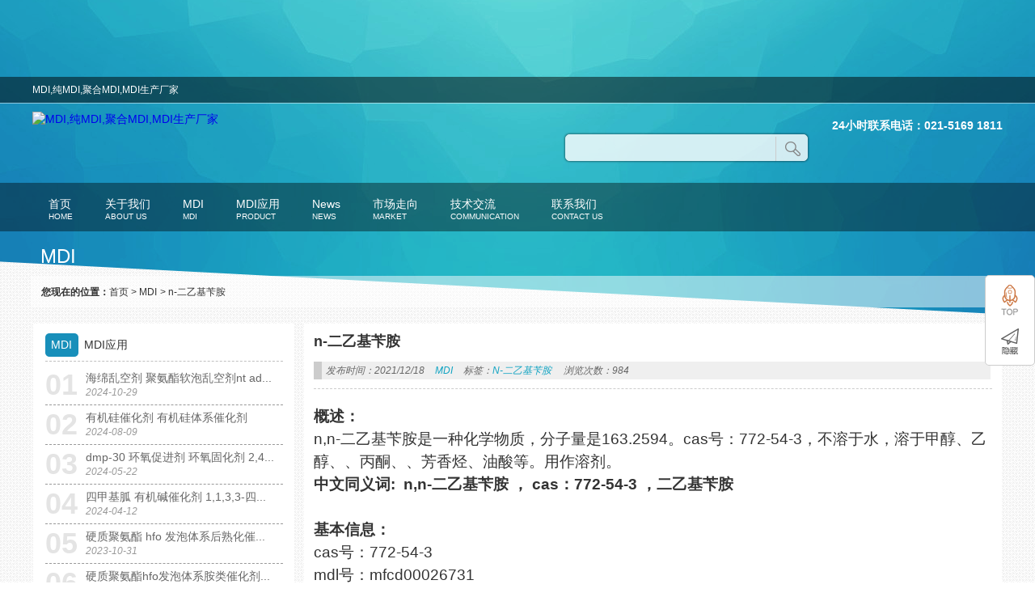

--- FILE ---
content_type: text/html; charset=UTF-8
request_url: https://www.360mdi.com/archives/2285
body_size: 8704
content:



              <div id="error"><p class="wpdberror"><strong>WordPress数据库错误：</strong> [INSERT,UPDATE command denied to user &#039;sq_youjixiHK&#039;@&#039;113.10.158.19&#039; for table &#039;zj_options&#039;]<br /><code>INSERT INTO `zj_options` (`option_name`, `option_value`, `autoload`) VALUES (&#039;_transient_doing_cron&#039;, &#039;1769875245.4205639362335205078125&#039;, &#039;yes&#039;) ON DUPLICATE KEY UPDATE `option_name` = VALUES(`option_name`), `option_value` = VALUES(`option_value`), `autoload` = VALUES(`autoload`)</code></p></div><div id="error"><p class="wpdberror"><strong>WordPress数据库错误：</strong> [UPDATE command denied to user &#039;sq_youjixiHK&#039;@&#039;113.10.158.19&#039; for table &#039;zj_postmeta&#039;]<br /><code>UPDATE `zj_postmeta` SET `meta_value` = &#039;985&#039; WHERE `post_id` = 2285 AND `meta_key` = &#039;views&#039;</code></p></div><!DOCTYPE html PUBLIC "-//W3C//DTD XHTML 1.0 Strict//EN""http://www.w3.org/TR/xhtml1/DTD/xhtml1-strict.dtd">
<html xmlns="http://www.w3.org/1999/xhtml" lang="zh-CN" >
<head profile="http://gmpg.org/xfn/11">
<meta name="viewport" content="width=device-width, initial-scale=1" />	


<meta http-equiv="Content-Type" content="text/html; charset=UTF-8" />
<meta name="keywords" content="N-二乙基苄胺," />
<meta name="description" content="概述：
n,n-二乙基苄胺是一种化学物质，分子量是163.2594。cas号：772-54-3，不溶于水，溶于甲醇、乙醇、、丙酮、、芳香烃、油酸等。用作溶剂。
中文同义词:  n,n-二乙基苄胺 ， cas：772-54-3 ，二乙基苄胺
&nbsp;
" />
<title>  n-二乙基苄胺_MDI,纯MDI,聚合MDI,MDI生产厂家</title>


<link rel="shortcut icon" href="" type="image/x-icon" />
<link rel="pingback" href="https://www.360mdi.com/xmlrpc.php" />
<meta name='robots' content='max-image-preview:large' />
<link rel='stylesheet' id='wp-block-library-css' href='https://www.360mdi.com/wp-includes/css/dist/block-library/style.min.css' type='text/css' media='all' />
<link rel='stylesheet' id='classic-theme-styles-css' href='https://www.360mdi.com/wp-includes/css/classic-themes.min.css?ver=1' type='text/css' media='all' />
<style id='global-styles-inline-css' type='text/css'>
body{--wp--preset--color--black: #000000;--wp--preset--color--cyan-bluish-gray: #abb8c3;--wp--preset--color--white: #ffffff;--wp--preset--color--pale-pink: #f78da7;--wp--preset--color--vivid-red: #cf2e2e;--wp--preset--color--luminous-vivid-orange: #ff6900;--wp--preset--color--luminous-vivid-amber: #fcb900;--wp--preset--color--light-green-cyan: #7bdcb5;--wp--preset--color--vivid-green-cyan: #00d084;--wp--preset--color--pale-cyan-blue: #8ed1fc;--wp--preset--color--vivid-cyan-blue: #0693e3;--wp--preset--color--vivid-purple: #9b51e0;--wp--preset--gradient--vivid-cyan-blue-to-vivid-purple: linear-gradient(135deg,rgba(6,147,227,1) 0%,rgb(155,81,224) 100%);--wp--preset--gradient--light-green-cyan-to-vivid-green-cyan: linear-gradient(135deg,rgb(122,220,180) 0%,rgb(0,208,130) 100%);--wp--preset--gradient--luminous-vivid-amber-to-luminous-vivid-orange: linear-gradient(135deg,rgba(252,185,0,1) 0%,rgba(255,105,0,1) 100%);--wp--preset--gradient--luminous-vivid-orange-to-vivid-red: linear-gradient(135deg,rgba(255,105,0,1) 0%,rgb(207,46,46) 100%);--wp--preset--gradient--very-light-gray-to-cyan-bluish-gray: linear-gradient(135deg,rgb(238,238,238) 0%,rgb(169,184,195) 100%);--wp--preset--gradient--cool-to-warm-spectrum: linear-gradient(135deg,rgb(74,234,220) 0%,rgb(151,120,209) 20%,rgb(207,42,186) 40%,rgb(238,44,130) 60%,rgb(251,105,98) 80%,rgb(254,248,76) 100%);--wp--preset--gradient--blush-light-purple: linear-gradient(135deg,rgb(255,206,236) 0%,rgb(152,150,240) 100%);--wp--preset--gradient--blush-bordeaux: linear-gradient(135deg,rgb(254,205,165) 0%,rgb(254,45,45) 50%,rgb(107,0,62) 100%);--wp--preset--gradient--luminous-dusk: linear-gradient(135deg,rgb(255,203,112) 0%,rgb(199,81,192) 50%,rgb(65,88,208) 100%);--wp--preset--gradient--pale-ocean: linear-gradient(135deg,rgb(255,245,203) 0%,rgb(182,227,212) 50%,rgb(51,167,181) 100%);--wp--preset--gradient--electric-grass: linear-gradient(135deg,rgb(202,248,128) 0%,rgb(113,206,126) 100%);--wp--preset--gradient--midnight: linear-gradient(135deg,rgb(2,3,129) 0%,rgb(40,116,252) 100%);--wp--preset--duotone--dark-grayscale: url('#wp-duotone-dark-grayscale');--wp--preset--duotone--grayscale: url('#wp-duotone-grayscale');--wp--preset--duotone--purple-yellow: url('#wp-duotone-purple-yellow');--wp--preset--duotone--blue-red: url('#wp-duotone-blue-red');--wp--preset--duotone--midnight: url('#wp-duotone-midnight');--wp--preset--duotone--magenta-yellow: url('#wp-duotone-magenta-yellow');--wp--preset--duotone--purple-green: url('#wp-duotone-purple-green');--wp--preset--duotone--blue-orange: url('#wp-duotone-blue-orange');--wp--preset--font-size--small: 13px;--wp--preset--font-size--medium: 20px;--wp--preset--font-size--large: 36px;--wp--preset--font-size--x-large: 42px;--wp--preset--spacing--20: 0.44rem;--wp--preset--spacing--30: 0.67rem;--wp--preset--spacing--40: 1rem;--wp--preset--spacing--50: 1.5rem;--wp--preset--spacing--60: 2.25rem;--wp--preset--spacing--70: 3.38rem;--wp--preset--spacing--80: 5.06rem;}:where(.is-layout-flex){gap: 0.5em;}body .is-layout-flow > .alignleft{float: left;margin-inline-start: 0;margin-inline-end: 2em;}body .is-layout-flow > .alignright{float: right;margin-inline-start: 2em;margin-inline-end: 0;}body .is-layout-flow > .aligncenter{margin-left: auto !important;margin-right: auto !important;}body .is-layout-constrained > .alignleft{float: left;margin-inline-start: 0;margin-inline-end: 2em;}body .is-layout-constrained > .alignright{float: right;margin-inline-start: 2em;margin-inline-end: 0;}body .is-layout-constrained > .aligncenter{margin-left: auto !important;margin-right: auto !important;}body .is-layout-constrained > :where(:not(.alignleft):not(.alignright):not(.alignfull)){max-width: var(--wp--style--global--content-size);margin-left: auto !important;margin-right: auto !important;}body .is-layout-constrained > .alignwide{max-width: var(--wp--style--global--wide-size);}body .is-layout-flex{display: flex;}body .is-layout-flex{flex-wrap: wrap;align-items: center;}body .is-layout-flex > *{margin: 0;}:where(.wp-block-columns.is-layout-flex){gap: 2em;}.has-black-color{color: var(--wp--preset--color--black) !important;}.has-cyan-bluish-gray-color{color: var(--wp--preset--color--cyan-bluish-gray) !important;}.has-white-color{color: var(--wp--preset--color--white) !important;}.has-pale-pink-color{color: var(--wp--preset--color--pale-pink) !important;}.has-vivid-red-color{color: var(--wp--preset--color--vivid-red) !important;}.has-luminous-vivid-orange-color{color: var(--wp--preset--color--luminous-vivid-orange) !important;}.has-luminous-vivid-amber-color{color: var(--wp--preset--color--luminous-vivid-amber) !important;}.has-light-green-cyan-color{color: var(--wp--preset--color--light-green-cyan) !important;}.has-vivid-green-cyan-color{color: var(--wp--preset--color--vivid-green-cyan) !important;}.has-pale-cyan-blue-color{color: var(--wp--preset--color--pale-cyan-blue) !important;}.has-vivid-cyan-blue-color{color: var(--wp--preset--color--vivid-cyan-blue) !important;}.has-vivid-purple-color{color: var(--wp--preset--color--vivid-purple) !important;}.has-black-background-color{background-color: var(--wp--preset--color--black) !important;}.has-cyan-bluish-gray-background-color{background-color: var(--wp--preset--color--cyan-bluish-gray) !important;}.has-white-background-color{background-color: var(--wp--preset--color--white) !important;}.has-pale-pink-background-color{background-color: var(--wp--preset--color--pale-pink) !important;}.has-vivid-red-background-color{background-color: var(--wp--preset--color--vivid-red) !important;}.has-luminous-vivid-orange-background-color{background-color: var(--wp--preset--color--luminous-vivid-orange) !important;}.has-luminous-vivid-amber-background-color{background-color: var(--wp--preset--color--luminous-vivid-amber) !important;}.has-light-green-cyan-background-color{background-color: var(--wp--preset--color--light-green-cyan) !important;}.has-vivid-green-cyan-background-color{background-color: var(--wp--preset--color--vivid-green-cyan) !important;}.has-pale-cyan-blue-background-color{background-color: var(--wp--preset--color--pale-cyan-blue) !important;}.has-vivid-cyan-blue-background-color{background-color: var(--wp--preset--color--vivid-cyan-blue) !important;}.has-vivid-purple-background-color{background-color: var(--wp--preset--color--vivid-purple) !important;}.has-black-border-color{border-color: var(--wp--preset--color--black) !important;}.has-cyan-bluish-gray-border-color{border-color: var(--wp--preset--color--cyan-bluish-gray) !important;}.has-white-border-color{border-color: var(--wp--preset--color--white) !important;}.has-pale-pink-border-color{border-color: var(--wp--preset--color--pale-pink) !important;}.has-vivid-red-border-color{border-color: var(--wp--preset--color--vivid-red) !important;}.has-luminous-vivid-orange-border-color{border-color: var(--wp--preset--color--luminous-vivid-orange) !important;}.has-luminous-vivid-amber-border-color{border-color: var(--wp--preset--color--luminous-vivid-amber) !important;}.has-light-green-cyan-border-color{border-color: var(--wp--preset--color--light-green-cyan) !important;}.has-vivid-green-cyan-border-color{border-color: var(--wp--preset--color--vivid-green-cyan) !important;}.has-pale-cyan-blue-border-color{border-color: var(--wp--preset--color--pale-cyan-blue) !important;}.has-vivid-cyan-blue-border-color{border-color: var(--wp--preset--color--vivid-cyan-blue) !important;}.has-vivid-purple-border-color{border-color: var(--wp--preset--color--vivid-purple) !important;}.has-vivid-cyan-blue-to-vivid-purple-gradient-background{background: var(--wp--preset--gradient--vivid-cyan-blue-to-vivid-purple) !important;}.has-light-green-cyan-to-vivid-green-cyan-gradient-background{background: var(--wp--preset--gradient--light-green-cyan-to-vivid-green-cyan) !important;}.has-luminous-vivid-amber-to-luminous-vivid-orange-gradient-background{background: var(--wp--preset--gradient--luminous-vivid-amber-to-luminous-vivid-orange) !important;}.has-luminous-vivid-orange-to-vivid-red-gradient-background{background: var(--wp--preset--gradient--luminous-vivid-orange-to-vivid-red) !important;}.has-very-light-gray-to-cyan-bluish-gray-gradient-background{background: var(--wp--preset--gradient--very-light-gray-to-cyan-bluish-gray) !important;}.has-cool-to-warm-spectrum-gradient-background{background: var(--wp--preset--gradient--cool-to-warm-spectrum) !important;}.has-blush-light-purple-gradient-background{background: var(--wp--preset--gradient--blush-light-purple) !important;}.has-blush-bordeaux-gradient-background{background: var(--wp--preset--gradient--blush-bordeaux) !important;}.has-luminous-dusk-gradient-background{background: var(--wp--preset--gradient--luminous-dusk) !important;}.has-pale-ocean-gradient-background{background: var(--wp--preset--gradient--pale-ocean) !important;}.has-electric-grass-gradient-background{background: var(--wp--preset--gradient--electric-grass) !important;}.has-midnight-gradient-background{background: var(--wp--preset--gradient--midnight) !important;}.has-small-font-size{font-size: var(--wp--preset--font-size--small) !important;}.has-medium-font-size{font-size: var(--wp--preset--font-size--medium) !important;}.has-large-font-size{font-size: var(--wp--preset--font-size--large) !important;}.has-x-large-font-size{font-size: var(--wp--preset--font-size--x-large) !important;}
.wp-block-navigation a:where(:not(.wp-element-button)){color: inherit;}
:where(.wp-block-columns.is-layout-flex){gap: 2em;}
.wp-block-pullquote{font-size: 1.5em;line-height: 1.6;}
</style>
<link rel='stylesheet' id='stylesheet-css' href='https://www.360mdi.com/wp-content/themes/cmsmagic/style.css' type='text/css' media='all' />
<script type='text/javascript' src='https://www.360mdi.com/wp-content/themes/cmsmagic/js/jquery-1.11.0.js' id='jquery-js'></script>
<script type='text/javascript' src='https://www.360mdi.com/wp-content/themes/cmsmagic/js/jquery.easing.1.3.js' id='easing-js'></script>
<script type='text/javascript' src='https://www.360mdi.com/wp-content/themes/cmsmagic/js/script.js' id='script-js'></script>
<script type='text/javascript' src='https://www.360mdi.com/wp-content/themes/cmsmagic/js/swiper2.min.js' id='swiper2-js'></script>
<script type='text/javascript' src='https://www.360mdi.com/wp-content/themes/cmsmagic/js/lightbox.js' id='lightbox-js'></script>
<link rel="https://api.w.org/" href="https://www.360mdi.com/wp-json/" /><link rel="alternate" type="application/json" href="https://www.360mdi.com/wp-json/wp/v2/posts/2285" /><link rel='shortlink' href='https://www.360mdi.com/?p=2285' />
    
<style id="extraordinaryvision_customize_css" type="text/css">
	     </style>

 

</head>


<body class="post-template-default single single-post postid-2285 single-format-standard" >
    <div class="body_hd"></div>
    <div class="header">
           <div class="top" >
           <div class="top_in">
           <strong>MDI,纯MDI,聚合MDI,MDI生产厂家</strong>			 
			 <div class="language_drop">
                           </div>
			               
                          
         </div>
         <div class="top_bac"></div>
         </div>
                  <div class="header_in" >
               <div class="header_center">
                                         <div class="logo"><a href="https://www.360mdi.com" title="MDI,纯MDI,聚合MDI,MDI生产厂家"> <img src="http://www.360mdi.com/wp-content/uploads/2017/07/logo.png" alt="MDI,纯MDI,聚合MDI,MDI生产厂家"/></a></div>
                                  
                 
                 
                               
               
              
                 <div class="header_left">
                     <a class="header_tel"></a>
                      <p class="top_left mail">24小时联系电话：021-5169 1811</p>
                 
                 </div>
                 <div class="header_left header_left_title">
                      
                 
                 </div>
                 
            <div class="header_search"> 
                   <div class="search_key"><b> </b>  <a href="https://www.360mdi.com/?s="></a></div>
             <div class="header_search_form">
             <form action="https://www.360mdi.com" id="searchform" method="get">
             <div class="header_search_go"><input type="text" id="s" name="s" value="" /></div>
              <input type="submit" value="" id="searchsubmit" />
             </form>
             </div>
               </div>
                                 </div> 
             
        
         </div>
   
     <div class="header_down_out hide_icon">
      <div class="header_down">
         <div id="header_pic_nav">    

                <div id="header_pic_menu" class="header_menu_ul "><li id="menu-item-6"  class="menu-item menu-item-type-custom menu-item-object-custom menu-item-home"><a href="http://www.360mdi.com"><span><b>首页</b><p>HOME</p></span></a></li>
<li id="menu-item-235"  class="menu-item menu-item-type-post_type menu-item-object-page"><a href="https://www.360mdi.com/about_us"><span><b>关于我们</b><p>about us</p></span></a></li>
<li id="menu-item-429"  class="menu-item menu-item-type-taxonomy menu-item-object-category current-post-ancestor current-menu-parent current-post-parent"><a href="https://www.360mdi.com/archives/category/mdi"><span><b>MDI</b><p>MDI</p></span></a></li>
<li id="menu-item-40"  class="menu-item menu-item-type-taxonomy menu-item-object-category"><a href="https://www.360mdi.com/archives/category/product"><span><b>MDI应用</b><p>product</p></span></a></li>
<li id="menu-item-411"  class="menu-item menu-item-type-taxonomy menu-item-object-category"><a href="https://www.360mdi.com/archives/category/news"><span><b>News</b><p>NEWS</p></span></a></li>
<li id="menu-item-412"  class="menu-item menu-item-type-taxonomy menu-item-object-category"><a href="https://www.360mdi.com/archives/category/%e5%b8%82%e5%9c%ba%e8%b5%b0%e5%90%91"><span><b>市场走向</b><p>MARKET</p></span></a></li>
<li id="menu-item-413"  class="menu-item menu-item-type-taxonomy menu-item-object-category"><a href="https://www.360mdi.com/archives/category/%e6%8a%80%e6%9c%af%e4%ba%a4%e6%b5%81"><span><b>技术交流</b><p>Communication</p></span></a></li>
<li id="menu-item-231"  class="menu-item menu-item-type-post_type menu-item-object-page"><a href="https://www.360mdi.com/contact_us"><span><b>联系我们</b><p>contact us</p></span></a></li>
</div>               
               
               

               

           
          </div>             
             
               
               </div>
               </div>
   
   
       </div> 

<div id="page_top" >
<div class="page_top_in">
                           
<div> MDI</div>
  
</div>

</div>



<div id="page_muen_nav"> 
 <b>您现在的位置：</b><a href="http://www.360mdi.com">首页</a><a> > </a> <a href="https://www.360mdi.com/archives/category/mdi">MDI</a> <a> > </a>  <a> n-二乙基苄胺</a> 
 </div>
   <div id="content" class="singlep">
<div class="left_mian" id="per27" > 




<div  class="news_tuoch"> 

                 <div class="swiper-slide_in news" id="news51">
                    
                       <div class="left_news">
                             <div class="news_tabs">
                                <a class="active">MDI</a>                                <a>MDI应用</a>                                                                                               
                             </div>
                             <div class="swiper-container news_info">
                                 
                               
                               
                                 <div class="swiper-wrapper">
                                    
                                 
                                   <ul class="swiper-slide">
                                   
                                   
                                        
                                   
                                     
                                     
                                     
                                 
                                     <li>
                                    
                                     <b>01</b>
                                   
                                     
                                     <a href="https://www.360mdi.com/archives/4017" target="_blank" > <strong>海绵乱空剂 聚氨酯软泡乱空剂nt ad...   </strong>
                                  
                                     <em>2024-10-29</em>
                                     </a>
                                     </li>
                                      
                                        
                                   
                                     
                                     
                                     
                                 
                                     <li>
                                    
                                     <b>02</b>
                                   
                                     
                                     <a href="https://www.360mdi.com/archives/3946" target="_blank" > <strong>有机硅催化剂 有机硅体系催化剂   </strong>
                                  
                                     <em>2024-08-09</em>
                                     </a>
                                     </li>
                                      
                                        
                                   
                                     
                                     
                                     
                                 
                                     <li>
                                    
                                     <b>03</b>
                                   
                                     
                                     <a href="https://www.360mdi.com/archives/3733" target="_blank" > <strong>dmp-30 环氧促进剂 环氧固化剂 2,4...   </strong>
                                  
                                     <em>2024-05-22</em>
                                     </a>
                                     </li>
                                      
                                        
                                   
                                     
                                     
                                     
                                 
                                     <li>
                                    
                                     <b>04</b>
                                   
                                     
                                     <a href="https://www.360mdi.com/archives/3510" target="_blank" > <strong>四甲基胍 有机碱催化剂 1,1,3,3-四...   </strong>
                                  
                                     <em>2024-04-12</em>
                                     </a>
                                     </li>
                                      
                                        
                                   
                                     
                                     
                                     
                                 
                                     <li>
                                    
                                     <b>05</b>
                                   
                                     
                                     <a href="https://www.360mdi.com/archives/3428" target="_blank" > <strong>硬质聚氨酯 hfo 发泡体系后熟化催...   </strong>
                                  
                                     <em>2023-10-31</em>
                                     </a>
                                     </li>
                                      
                                        
                                   
                                     
                                     
                                     
                                 
                                     <li>
                                    
                                     <b>06</b>
                                   
                                     
                                     <a href="https://www.360mdi.com/archives/3426" target="_blank" > <strong>硬质聚氨酯hfo发泡体系胺类催化剂...   </strong>
                                  
                                     <em>2023-10-31</em>
                                     </a>
                                     </li>
                                                                        
                                   </ul>
                                                                
                                   <ul class="swiper-slide">
                                   
                                   
                                                                         
                                    
                                     <li>
                                    
                                     <b>01</b>
                                   
                                     
                                     <a href="https://www.360mdi.com/archives/3394" target="_blank" > <strong>异辛酸 异辛酸价格 异辛酸厂家 cas...   </strong>
                                  
                                     <em>2023-04-20</em>
                                     </a>
                                     </li>
                                      
                                                                         
                                    
                                     <li>
                                    
                                     <b>02</b>
                                   
                                     
                                     <a href="https://www.360mdi.com/archives/3392" target="_blank" > <strong>辛癸酸cas 68937-75-7nonanoic acid   </strong>
                                  
                                     <em>2023-04-20</em>
                                     </a>
                                     </li>
                                      
                                                                         
                                    
                                     <li>
                                    
                                     <b>03</b>
                                   
                                     
                                     <a href="https://www.360mdi.com/archives/660" target="_blank" > <strong>对于mdi二甲烷二异氰酸酯技术规范   </strong>
                                  
                                     <em>2018-01-30</em>
                                     </a>
                                     </li>
                                      
                                                                         
                                    
                                     <li>
                                    
                                     <b>04</b>
                                   
                                     
                                     <a href="https://www.360mdi.com/archives/658" target="_blank" > <strong>对于废弃mdi的处理方式和办法   </strong>
                                  
                                     <em>2018-01-23</em>
                                     </a>
                                     </li>
                                      
                                                                         
                                    
                                     <li>
                                    
                                     <b>05</b>
                                   
                                     
                                     <a href="https://www.360mdi.com/archives/542" target="_blank" > <strong>纯mdi指标影响   </strong>
                                  
                                     <em>2017-10-23</em>
                                     </a>
                                     </li>
                                      
                                                                         
                                    
                                     <li>
                                    
                                     <b>06</b>
                                   
                                     
                                     <a href="https://www.360mdi.com/archives/238" target="_blank" > <strong>聚氨酯弹性体   </strong>
                                  
                                     <em>2017-07-28</em>
                                     </a>
                                     </li>
                                                                       </ul>
                                                                 </div>
                                 
                                 
                                 
                                 
                             </div>
                       
                       </div>
                     
                  
               </div>

 <script>
  var news_info_51 = new Swiper('#news51 .news_info',{
    speed:600,
	mode : 'vertical',
	simulateTouch : false,
	calculateHeight : true,
    onSlideChangeStart: function(){
      $("#news51 .news_tabs .active").removeClass('active')
      $("#news51 .news_tabs a").eq(news_info_51.activeIndex).addClass('active')  
    }
  });
  $("#news51 .news_tabs a").on('touchstart mousedown',function(e){
    e.preventDefault()
    $("#news51 .news_tabs .active").removeClass('active')
    $(this).addClass('active');
	
     news_info_51.swipeTo( $(this).index() ,1000, false );
  });
  $("#news51 .news_tabs a").click(function(e){
    e.preventDefault()
  });
  </script>
    
  
  
  <div class="right_news">
  
       <div class="news_header"> <a href="https://www.360mdi.com/archives/category/mdi" class="caseshow_title"  target="_blank" >
         <h3> <strong>MDI产品</strong></h3>       
      
       </a> </div>
       
              
      
      <ul class="rightnews_ul">
      
          
        <li> 
           <a title="海绵乱空剂 聚氨酯软泡乱空剂nt add k501" target="_blank"href="https://www.360mdi.com/archives/4017"><img alt="海绵乱空剂 聚氨酯软泡乱空剂nt add k501" title="海绵乱空剂 聚氨酯软泡乱空剂nt add k501" src="http://www.360mdi.com/wp-content/uploads/2017/07/a2.jpg" /> 
           
           <strong>海绵乱空剂 聚氨酯软泡乱空剂nt ad...</strong>
           </a>
        </li>
        
         
        <li> 
           <a title="有机硅催化剂 有机硅体系催化剂" target="_blank"href="https://www.360mdi.com/archives/3946"><img alt="有机硅催化剂 有机硅体系催化剂" title="有机硅催化剂 有机硅体系催化剂" src="http://www.360mdi.com/wp-content/uploads/2017/07/a2.jpg" /> 
           
           <strong>有机硅催化剂 有机硅体系催化剂</strong>
           </a>
        </li>
        
         
        <li> 
           <a title="dmp-30 环氧促进剂 环氧固化剂 2,4,6-三(二甲基氨基甲基)酚" target="_blank"href="https://www.360mdi.com/archives/3733"><img alt="dmp-30 环氧促进剂 环氧固化剂 2,4,6-三(二甲基氨基甲基)酚" title="dmp-30 环氧促进剂 环氧固化剂 2,4,6-三(二甲基氨基甲基)酚" src="http://www.360mdi.com/wp-content/uploads/2017/07/a2.jpg" /> 
           
           <strong>dmp-30 环氧促进剂 环氧固化剂 2,4...</strong>
           </a>
        </li>
        
         
        <li> 
           <a title="<strong>四甲基胍 有机碱催化剂 1,1,3,3-四甲基胍 cas 80-70-6</strong>" target="_blank"href="https://www.360mdi.com/archives/3510"><img width="287" height="191" src="https://www.360mdi.com/wp-content/uploads/2024/04/12-287x191.jpg" class="attachment-case size-case wp-post-image" alt="&lt;strong&gt;四甲基胍 有机碱催化剂 1,1,3,3-四甲基胍 cas 80-70-6&lt;/strong&gt;" decoding="async" loading="lazy" title="&lt;strong&gt;四甲基胍 有机碱催化剂 1,1,3,3-四甲基胍 cas 80-70-6&lt;/strong&gt;" srcset="https://www.360mdi.com/wp-content/uploads/2024/04/12-287x191.jpg 287w, https://www.360mdi.com/wp-content/uploads/2024/04/12-400x266.jpg 400w" sizes="(max-width: 287px) 100vw, 287px" /> 
           
           <strong>四甲基胍 有机碱催化剂 1,1,3,3-四...</strong>
           </a>
        </li>
        
             
      </ul>

               
     
  
  
  
  
       </div>
                 
              </div>
 
        </div><div class="right_mian" >


  
 <div class="title_page"><h1>n-二乙基苄胺</h1></div><div class="des_page">


                     <p class="infot"><em>发布时间：2021/12/18</em>
            <em> <a href="https://www.360mdi.com/archives/category/mdi">MDI</a> </em>
            <em>标签：<a target="_blank" id="tagss" href="https://www.360mdi.com?tag=n-%e4%ba%8c%e4%b9%99%e5%9f%ba%e8%8b%84%e8%83%ba">N-二乙基苄胺</a></em><em>浏览次数：984  </em> </p>
          
          
        
</div>



  <div class="enter "> <p><span style="font-size: 14pt"><strong>概述：</strong></span></p>
<p><span style="font-size: 14pt">n,n-二乙基苄胺是一种化学物质，分子量是163.2594。cas号：772-54-3，不溶于水，溶于甲醇、乙醇、、丙酮、、芳香烃、油酸等。用作溶剂。</span></p>
<p><span style="font-size: 14pt"><strong>中文同义词</strong><strong>:  n,n-</strong><strong>二乙基苄胺</strong> <strong>，</strong><strong> cas</strong><strong>：</strong><strong>772-54-3 </strong><strong>，二乙基苄胺</strong></span></p>
<p>&nbsp;</p>
<p><span style="font-size: 14pt"><strong>基本信息：</strong></span></p>
<p><span style="font-size: 14pt">cas号：772-54-3</span></p>
<p><span style="font-size: 14pt">mdl号：mfcd00026731</span></p>
<p><span style="font-size: 14pt">einecs号：212-251-5</span></p>
<p>&nbsp;</p>
<table width="672">
<tbody>
<tr>
<td width="83"><span style="font-size: 14pt"><strong>中文名</strong></span></td>
<td colspan="2" width="182"><span style="font-size: 14pt">n,n-二乙基苄胺</span></td>
<td colspan="3" width="407">&nbsp;</td>
</tr>
<tr>
<td width="83"><span style="font-size: 14pt"><strong>外文名</strong></span></td>
<td colspan="2" width="182"><span style="font-size: 14pt">n,n-diethylbenzylamine</span></td>
<td colspan="3" width="407">&nbsp;</td>
</tr>
<tr>
<td width="83"><span style="font-size: 14pt"><strong>分子式</strong></span></td>
<td colspan="2" width="182"><span style="font-size: 14pt">c11h17n</span></td>
<td colspan="3" width="407">&nbsp;</td>
</tr>
<tr>
<td width="83"><span style="font-size: 14pt"><strong>分子量</strong></span></td>
<td colspan="2" width="182"><span style="font-size: 14pt">163.2594</span></td>
<td colspan="3" width="407">&nbsp;</td>
</tr>
<tr>
<td width="83"><span style="font-size: 14pt"><strong>cas</strong>号</span></td>
<td colspan="2" width="182"><span style="font-size: 14pt">772-54-3</span></td>
<td colspan="3" width="407">&nbsp;</td>
</tr>
<tr>
<td colspan="2" width="168"><span style="font-size: 14pt">n,n-二乙基苄胺</span></td>
<td colspan="2" width="168"><span style="font-size: 14pt">cas 772-54-3</span></td>
<td width="168"><span style="font-size: 14pt">二乙基苄胺</span></td>
<td width="168"><span style="font-size: 14pt">n-二乙基苄胺</span></td>
</tr>
<tr>
<td width="83"></td>
<td width="85"></td>
<td width="97"></td>
<td width="71"></td>
<td width="168"></td>
<td width="168"></td>
</tr>
</tbody>
</table>
<p>&nbsp;</p>
<p><span style="font-size: 14pt"><strong>物性数据</strong></span></p>
<ol>
<li><span style="font-size: 14pt">性状：无色液体，有杏仁味。</span></li>
<li><span style="font-size: 14pt">密度（g/ml,20/4℃）：0.890</span></li>
<li><span style="font-size: 14pt">沸点（ºc,常压）：211~212</span></li>
<li><span style="font-size: 14pt">折射率（20ºc）：1.5002</span></li>
<li><span style="font-size: 14pt">闪点（ºc,开口）：77</span></li>
<li><span style="font-size: 14pt">蒸气压（kpa,94ºc）：120</span></li>
<li><span style="font-size: 14pt">苦味酸盐熔点（ºc）：120</span></li>
<li><span style="font-size: 14pt">溶解性：不溶于水，溶于甲醇、乙醇、、丙酮、、芳香烃、油酸等。</span></li>
</ol>
<p>&nbsp;</p>
<p><span style="font-size: 14pt"><strong>分子结构数据</strong></span></p>
<p><span style="font-size: 14pt">1、 摩尔折射率：53.42</span></p>
<p><span style="font-size: 14pt">2、 摩尔体积：179.0</span></p>
<p><span style="font-size: 14pt">3、 等张比容（90.2k）：428.9</span></p>
<p><span style="font-size: 14pt">4、 表面张力（dyne/cm）：32.9</span></p>
<p><img decoding="async" class="size-medium wp-image-3719" src="http://www.360mdi.com/wp-content/uploads/2021/10/62.jpg" alt="n,n-二乙基苄胺 cas 772-54-3 二乙基苄胺 n-二乙基苄胺" width="300" height="300" /></p>
<p class="wp-caption-text">n,n-二乙基苄胺 cas 772-54-3 二乙基苄胺 n-二乙基苄胺</p>
<p><span style="font-size: 14pt"><strong>用途</strong></span></p>
<p><span style="font-size: 14pt">用作溶剂。</span></p>
<p>&nbsp;</p>
<p><span style="font-size: 14pt"><strong>储运：</strong></span></p>
<p><span style="font-size: 14pt">应密封保存，储存于干燥阴凉通风仓库内</span></p>
<p>&nbsp;</p>
<p><span style="font-size: 14pt"><strong>包装：</strong></span></p>
<p><span style="font-size: 14pt">200kg/桶 贮存：建议存储在干燥和凉爽的地区并进行适当通风。原包装后请尽快扣紧包装盖，以防水分等其他物质的混入而影响产品性能。储存在阴凉、干燥的地方，保持容器密封，避免与氧化物接触。不要吸入粉尘， 避免皮肤和黏膜接触。工作场所禁止吸烟、进食和饮水。工作后，淋浴更衣。单独存放被污染的衣服，洗后再用。保持良好的卫生习惯。</span></p>
  
 
    
 
  <div class="bqc">
   <div class="bdsharebuttonbox"><a href="#" class="bds_more" data-cmd="more"></a><a href="#" class="bds_qzone" data-cmd="qzone"></a><a href="#" class="bds_tsina" data-cmd="tsina"></a><a href="#" class="bds_tqq" data-cmd="tqq"></a><a href="#" class="bds_renren" data-cmd="renren"></a><a href="#" class="bds_weixin" data-cmd="weixin"></a></div>
<script>window._bd_share_config={"common":{"bdSnsKey":{},"bdText":"","bdMini":"2","bdPic":"","bdStyle":"0","bdSize":"16"},"share":{},"image":{"viewList":["qzone","tsina","tqq","renren","weixin"],"viewText":"分享到：","viewSize":"16"},"selectShare":{"bdContainerClass":null,"bdSelectMiniList":["qzone","tsina","tqq","renren","weixin"]}};with(document)0[(getElementsByTagName('head')[0]||body).appendChild(createElement('script')).src='http://bdimg.share.baidu.com/static/api/js/share.js?v=89860593.js?cdnversion='+~(-new Date()/36e5)];</script>
 <p>联系：吴经理<br />
手机：183 0190 3156<br />
传真:? 021-5169 1833</p>
<p>邮箱：Hunter@newtopchem.com</p>
<p>地址: 上海市宝山区淞兴西路258号1104室</p>
  	
	 <div class="next_post"><p>上一篇: <a href="https://www.360mdi.com/archives/2287" rel="next">二乙基苄胺</a></p> 
<p>下一篇: <a href="https://www.360mdi.com/archives/2283" rel="prev">丁基锡酸</a> </p>  </div>
  
  
  </div>
  
  </div>
 <div class="relevat_div">
<b class="relevat_title">相关推荐</b>

<ul class="text_relvat">
    	                 <li>
                     <a title="n,n-二乙基苄胺" target="_blank" href="https://www.360mdi.com/archives/2291">n,n-二乙基苄胺</a>
                 
               </li>
           
	    	                 <li>
                     <a title="n,n-二乙基苄胺" target="_blank" href="https://www.360mdi.com/archives/912">n,n-二乙基苄胺</a>
                 
               </li>
           
			                   <li>
                  <a title="化学聚醚多元醇446"target="_blank" href="https://www.360mdi.com/archives/1375">化学聚醚多元醇446</a>
                 
               </li>
           
			                   <li>
                  <a title="二氯二丁基锡"target="_blank" href="https://www.360mdi.com/archives/1585">二氯二丁基锡</a>
                 
               </li>
           
			                   <li>
                  <a title="合成聚乙烯催化剂"target="_blank" href="https://www.360mdi.com/archives/1858">合成聚乙烯催化剂</a>
                 
               </li>
           
			                   <li>
                  <a title="voranol 2140 case用聚醚多元醇"target="_blank" href="https://www.360mdi.com/archives/1497">voranol 2140 case用聚醚多元醇</a>
                 
               </li>
           
			                   <li>
                  <a title="聚醚voranol 370"target="_blank" href="https://www.360mdi.com/archives/1373">聚醚voranol 370</a>
                 
               </li>
           
			                   <li>
                  <a title="cas 7560-83-0"target="_blank" href="https://www.360mdi.com/archives/2040">cas 7560-83-0</a>
                 
               </li>
           
	</ul>
</div>




<div id="respond">
 </div>
</div>
</div>
<div class="footer">
 
 <div class="footer_in">
 

  <div id="footer_in_box" class="footer_in_box demor footer_about">
 
   <a target="_blank" href="" class="about_pic"><img src="http://www.360mdi.com/wp-content/uploads/2017/07/logo.png"  alt=""/></a>
   <p class="about_text">WEB主题公园是秉自长沙特锐文化传播有限公司，我们的团队倾力打造的一个以网页模板，网页主题为核心的商务平台。我们有着经验丰富，而且成熟的团队，我们专注于开发视觉精美，功能完善的原创中文网站主题和网站模板</p>
   
  </div>

 
 

  <div id="footer_in_box" class="footer_in_box footer_contact">
    <b>联系方式</b>
   <a target="_blank" href="" class="about_pic"><img src="https://www.360mdi.com/wp-content/themes/cmsmagic/images/two-dimensional.jpg"  alt=""/></a>
   <p class="about_text">电话：(021)5169 1811</br>
电话：(021)5169 1822</br>
联系：吴经理</br>
传真: 021-5169 1833</br>
邮箱：Hunter@newtopchem.com</br>
地址: 上海市宝山区淞兴西路258号</p>
   
  </div>

 
 

 <div id="footer_in_box" class="footer_in_box footer_linkss">
    <b></b>
      <ul id="menu-%e5%ba%95%e9%83%a8%e8%8f%9c%e5%8d%95" class="footer_in_link"><li id="menu-item-430" class="menu-item menu-item-type-taxonomy menu-item-object-category menu-item-430"><a href="https://www.360mdi.com/archives/category/mdi/%e6%94%b9%e6%80%a7mdi">改性MDI</a></li>
<li id="menu-item-431" class="menu-item menu-item-type-taxonomy menu-item-object-category menu-item-431"><a href="https://www.360mdi.com/archives/category/mdi/%e6%b6%b2%e5%8c%96mdi">液化MDI</a></li>
<li id="menu-item-432" class="menu-item menu-item-type-taxonomy menu-item-object-category menu-item-432"><a href="https://www.360mdi.com/archives/category/mdi/%e7%ba%afmdi">纯MDI</a></li>
<li id="menu-item-433" class="menu-item menu-item-type-taxonomy menu-item-object-category menu-item-433"><a href="https://www.360mdi.com/archives/category/mdi/%e8%80%90%e9%bb%84%e5%8f%98mdi">耐黄变MDI</a></li>
<li id="menu-item-434" class="menu-item menu-item-type-taxonomy menu-item-object-category menu-item-434"><a href="https://www.360mdi.com/archives/category/mdi/%e8%81%9a%e5%90%88mdi">聚合MDI</a></li>
<li id="menu-item-651" class="menu-item menu-item-type-taxonomy menu-item-object-category menu-item-651"><a href="https://www.360mdi.com/archives/category/mdi/hunhewu">MDI和TDI混合物</a></li>
</ul>   
 </div>

 
  
   
 </div>
 <div class="footer_bottom" >
     <div  id="footer_bottom_link" class="footer_in">
              
     
     <p> 版权所有：六布网络 &copy;2026 MDI,纯MDI,聚合MDI,MDI生产厂家 |   <a rel="nofollow" target="_blank" href="https://beian.miit.gov.cn/">备案号：沪ICP备16006676号-5</a> |  <script src="https://s95.cnzz.com/z_stat.php?id=1259882327&web_id=1259882327" language="JavaScript"></script> </p>
     </div>

</div>
</div>
</body>

	<div class="kefu">
   <div class="kefu_d" id="tops"> <a href="#"></a></div>
    
     
   
   <div class="kefu_d" id="homes"><a ></a></div>


</div>    <!--158 queries in 4.585 seconds.-->	
</html>
